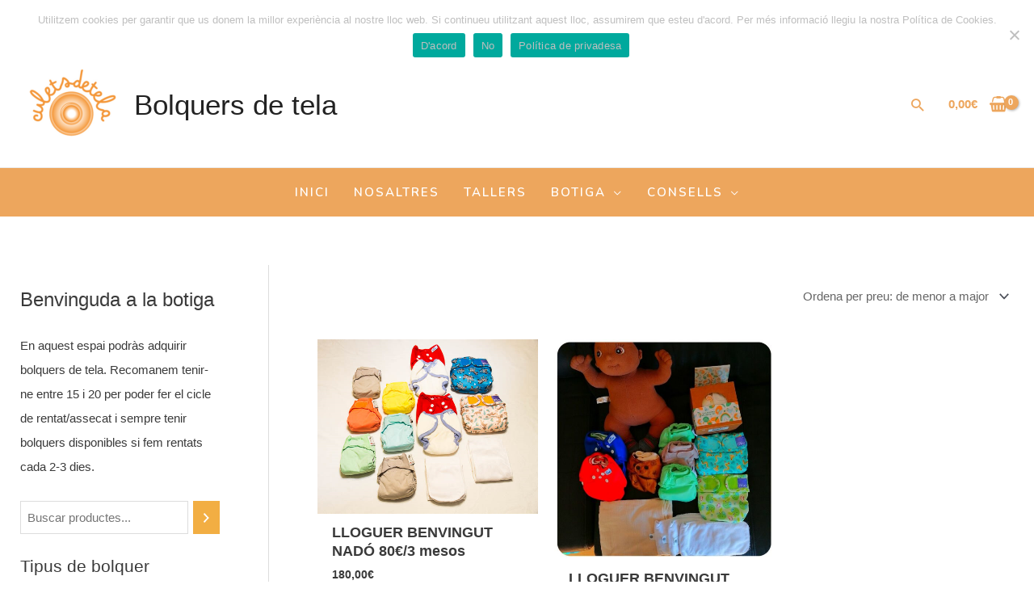

--- FILE ---
content_type: image/svg+xml
request_url: https://culetsdetela.cat/wp-content/uploads/2023/07/mailculets.svg
body_size: 516
content:
<?xml version="1.0" encoding="UTF-8"?><svg id="Capa_1" xmlns="http://www.w3.org/2000/svg" viewBox="0 0 30 30"><defs><style>.cls-1{fill:#f39200;}</style></defs><path class="cls-1" d="m20.17,9.74c0-.11,0-.22-.02-.32-.02-.06-.04-.17-.09-.22-.04-.04-.12-.06-.17-.08-.29-.13-.59-.23-.9-.31-.87-.24-1.77-.35-2.67-.35-4.57,0-8.29,3.72-8.29,8.29,0,3.05,2.04,4.64,4.05,4.64,1.79,0,3.23-.7,4.38-2.15.16.6.44,1.02.7,1.29.53.55,1.28.86,2.12.86,3.16,0,6.35-2.86,6.35-8.32,0-5.89-4.14-10-10.07-10-7.12,0-12.5,5.64-12.5,13.12,0,6.23,4.4,10.75,10.46,10.75,2.41,0,4.28-.42,6.08-1.37.09-.05.19-.07.22-.17.06-.16.03-.4-.03-.56-.08-.24-.17-.47-.26-.7-.12-.31-.22-.68-.44-.95-.15-.18-.35,0-.51.09-.12.07-.25.13-.37.19-.29.14-.6.26-.91.37-.67.22-1.36.37-2.06.44-.45.05-.91.07-1.36.07-4.75,0-7.95-3.37-7.95-8.38,0-6.03,3.94-10.41,9.36-10.41,4.6,0,7.45,2.94,7.45,7.68,0,2.08-.58,3.84-1.6,4.84-.46.45-.96.72-1.43.68-.27,0-.38-.11-.45-.2-.19-.24-.45-.93-.06-2.89l.07-.43.21-1.27.27-1.64.25-1.54.1-.58c.01-.08.03-.17.04-.26,0-.08.01-.16.02-.24Zm-3.18,1.56l-.6,3.26c-.33,1.88-1.94,4.06-3.52,4.06-1.45,0-1.67-1.25-1.67-2,0-2.94,2.16-5.42,4.73-5.42.37,0,.73.03,1.07.1Z"/></svg>